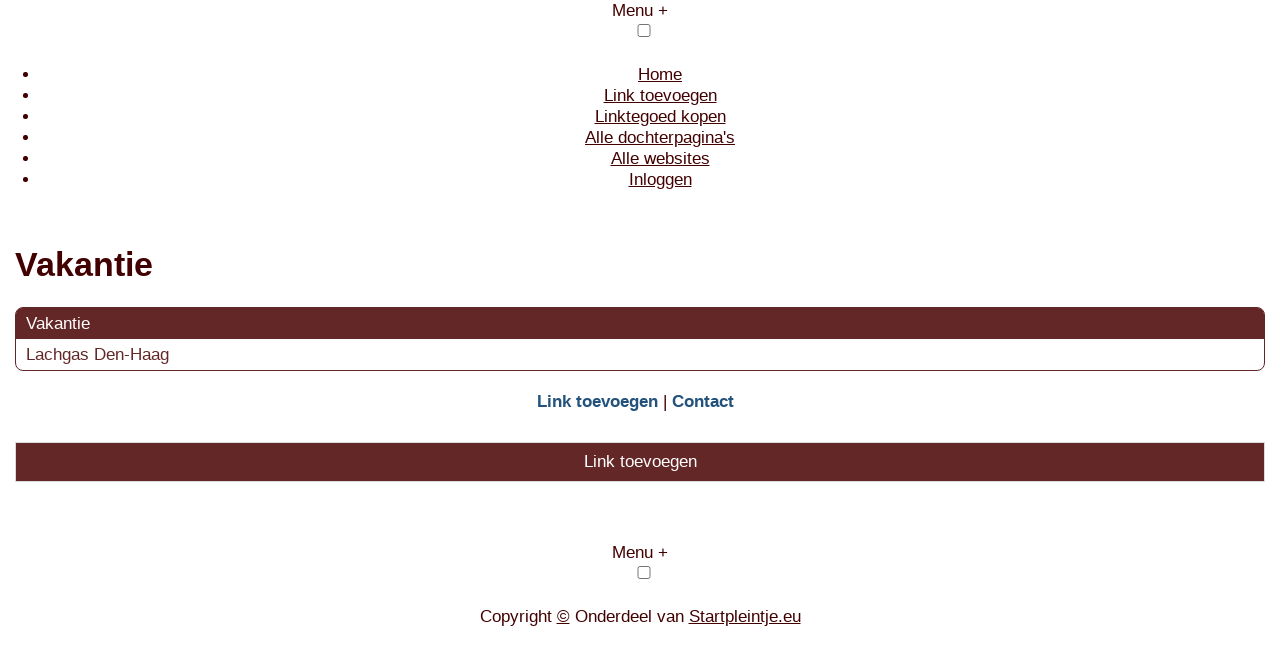

--- FILE ---
content_type: text/html; charset=utf-8
request_url: https://www.beste-service.eu/rubrieken/vakantie/
body_size: 857
content:
<!doctype html>
<html lang="nl">
<head>
    <meta charset="utf-8">
    <meta name="viewport" content="width=device-width, initial-scale=1">
    <title>Vakantie</title>
    <meta name="description" content="Plaats hier uw backlink" />
    <meta name="keywords" content="Beste Startpagina" />
    <link href="https://files.vrolijkinternetservices.nl/assets/css/core-frontend-20220122.css" rel="stylesheet" />
    <link href="//www.beste-service.eu/extensions/portal/assets/portal.css" rel="stylesheet" />
    <script src="https://ajax.googleapis.com/ajax/libs/jquery/1.11.3/jquery.min.js"></script>
	<link href="/generated.css" rel="stylesheet" />
</head>
<body class="page-portal-page extension-portal layout-default">
  <header class="page-menu-background responsive-container">
    <div class="page-menu-background"></div>
    <nav>
      <label for="drop" class="toggle menu_toggle">Menu +</label>
      <input type="checkbox" id="drop" />
      <ul class="menu-main">
            <li><a href="//www.beste-service.eu">Home</a></li><li><a href="https://www.startpleintje.eu/meerdere-links-toevoegen/">Link toevoegen</a></li><li><a href="//www.startpleintje.eu/registreren/">Linktegoed kopen</a></li><li><a href="//www.beste-service.eu/alle-startpaginas/">Alle dochterpagina's</a></li><li><a href="https://www.startpleintje.eu/alle-startpagina-websites/">Alle websites</a></li><li><a href="//www.beste-service.eu/inloggen/">Inloggen</a></li></ul>
    </nav>
  </header>
  <main class="responsive-container page-background">
    
    
    <a href="/"><h1>Vakantie</h1></a>


      <div class="grid-columns-1">
        <div>
            <div style="background-color:#ffffff;border: 1px solid #632727;"><h2 style="background-color:#632727;"><a style="color:#ffffff;" href="/rubrieken/vakantie/">Vakantie</a></h2><div><p><a title="Lachgas Den-Haag" href="https://lachgasnachtkoerier.nl/lachgas-den-haag/">Lachgas Den-Haag</a></p></div></div></div>
      </div>
      <div class="clear-both"></div><ul id="nav-footer">
          <li><a href="https://www.startpleintje.eu/meerdere-links-toevoegen/">Link toevoegen</a></li><li><a href="/contact/">Contact</a></li></ul><a class="add-link button" href="https://www.startpleintje.eu/meerdere-links-toevoegen/">Link toevoegen</a>

    
  </main>
  <footer class="responsive-container">
    <nav class="menu-footer-container">
                <label for="drop-menu-footer" class="toggle menu_toggle">Menu +</label>
                <input type="checkbox" id="drop-menu-footer" />
                <ul class="menu-footer"></ul>
              </nav>
    Copyright <a href="/partners/" target="_blank">©</a> Onderdeel van <a href="https://www.startpleintje.eu/" target="_blank">Startpleintje.eu</a>

  </footer>
  <script src="//www.beste-service.eu/extensions/portal/assets/portal.js"></script>
</body>
</html>


--- FILE ---
content_type: text/css
request_url: https://www.beste-service.eu/extensions/portal/assets/portal.css
body_size: 1199
content:
body {
  margin: 0;
  line-height: 1.25em;
  background-color: #000;
  font-family: Helvetica Neue, Helvetica, Arial;
  font-size: 17px; }

h1 {
  clear: both;
  margin: .67em 0;
  font-size: 2em;
  line-height: initial; }

main > a
main > a:focus,
main > a:hover,
main > a:active {
  font-weight: normal;
  font-style: normal;
  text-decoration: none; }

h2 {
  margin: .75em 0;
  font-size: 1.5em;
  font-weight: normal; }

h3 {
  margin: .83em 0;
  font-size: 1.17em; }

a.button {
  display: block; }

a.button,
a.button:hover,
a.button:focus,
a.button:active,
.page-portal-page main > a.button
.page-portal-page main > a.button:hover,
.page-portal-page main > a.button:focus,
.page-portal-page main > a.button:active,
.page-portal-page main > div div a.button,
.page-portal-page main > div div a.button:hover,
.page-portal-page main > div div a.button:focus,
.page-portal-page main > div div a.button:active {
  text-decoration: none;
  text-align: center;
  font-style: normal;
  font-weight: normal; }

a.button.add-link {
  margin: 30px 0; }

input, textarea, select, a.button {
  width: 100%;
  margin-bottom: 10px;
  padding: 0.5em;
  box-sizing: border-box;
  border: 1px solid #DADADA;
  background-color: #fff;
  color: #000; }

input[type="text"][name="suggest-email"],
input[type="text"][name="contact-email"] {
  display: none; }

.extension-portal .sidebar-block {
  margin-top: -10px; }

body footer.responsive-container {
  padding: 15px;
  text-align: center; }
  @media screen and (max-width: 480px) {
    body footer.responsive-container {
      text-align: right; } }
  body footer.responsive-container a {
    display: inline-block; }

main.responsive-container {
  padding: 15px;
  clear: both; }

.page-form label {
  font-weight: bold; }
  .page-form label[for="suggest_portal_pages_id"] {
    display: none; }

.page-portal-page main > a,
.page-portal-page main > a:active,
.page-portal-page main > a:focus,
.page-portal-page main > a:hover {
  font-weight: normal;
  font-style: normal;
  text-decoration: none; }

.page-portal-page main .grid-columns-1 > div > div,
.page-portal-page main .grid-columns-3 > div > div,
.page-portal-page main .grid-columns-4 > div > div {
  border-radius: 8px;
  margin-bottom: 20px; }
  .page-portal-page main .grid-columns-1 > div > div h2:first-child,
  .page-portal-page main .grid-columns-3 > div > div h2:first-child,
  .page-portal-page main .grid-columns-4 > div > div h2:first-child {
    border-top-left-radius: 6px;
    border-top-right-radius: 6px; }
  .page-portal-page main .grid-columns-1 > div > div > *:last-child,
  .page-portal-page main .grid-columns-3 > div > div > *:last-child,
  .page-portal-page main .grid-columns-4 > div > div > *:last-child {
    border-bottom-left-radius: 6px;
    border-bottom-right-radius: 6px; }
  .page-portal-page main .grid-columns-1 > div > div div h1,
  .page-portal-page main .grid-columns-1 > div > div div h2,
  .page-portal-page main .grid-columns-1 > div > div div h3,
  .page-portal-page main .grid-columns-3 > div > div div h1,
  .page-portal-page main .grid-columns-3 > div > div div h2,
  .page-portal-page main .grid-columns-3 > div > div div h3,
  .page-portal-page main .grid-columns-4 > div > div div h1,
  .page-portal-page main .grid-columns-4 > div > div div h2,
  .page-portal-page main .grid-columns-4 > div > div div h3 {
    margin-left: 10px;
    margin-right: 10px; }
  .page-portal-page main .grid-columns-1 > div > div div ul,
  .page-portal-page main .grid-columns-3 > div > div div ul,
  .page-portal-page main .grid-columns-4 > div > div div ul {
    list-style: initial;
    margin: initial;
    padding: 0 0 0 40px; }
    .page-portal-page main .grid-columns-1 > div > div div ul li,
    .page-portal-page main .grid-columns-3 > div > div div ul li,
    .page-portal-page main .grid-columns-4 > div > div div ul li {
      display: list-item; }
  .page-portal-page main .grid-columns-1 > div > div div + p,
  .page-portal-page main .grid-columns-3 > div > div div + p,
  .page-portal-page main .grid-columns-4 > div > div div + p {
    margin-top: 10px; }
  .page-portal-page main .grid-columns-1 > div > div form,
  .page-portal-page main .grid-columns-3 > div > div form,
  .page-portal-page main .grid-columns-4 > div > div form {
    margin: 5px 10px; }
  .page-portal-page main .grid-columns-1 > div > div img,
  .page-portal-page main .grid-columns-3 > div > div img,
  .page-portal-page main .grid-columns-4 > div > div img {
    width: 100%;
    height: auto; }
  .page-portal-page main .grid-columns-1 > div > div label,
  .page-portal-page main .grid-columns-3 > div > div label,
  .page-portal-page main .grid-columns-4 > div > div label {
    font-weight: normal; }
  .page-portal-page main .grid-columns-1 > div > div input[type=radio],
  .page-portal-page main .grid-columns-3 > div > div input[type=radio],
  .page-portal-page main .grid-columns-4 > div > div input[type=radio] {
    width: initial; }
  .page-portal-page main .grid-columns-1 > div > div p,
  .page-portal-page main .grid-columns-3 > div > div p,
  .page-portal-page main .grid-columns-4 > div > div p {
    margin: 5px 10px;
    overflow-x: hidden; }
  .page-portal-page main .grid-columns-1 > div > div > h2,
  .page-portal-page main .grid-columns-3 > div > div > h2,
  .page-portal-page main .grid-columns-4 > div > div > h2 {
    margin-top: 0;
    margin-right: 0;
    margin-bottom: 0;
    margin-left: 0;
    padding: 5px 10px;
    font-size: 17px;
    min-height: 20px;
    box-sizing: content-box; }
    .page-portal-page main .grid-columns-1 > div > div > h2 a,
    .page-portal-page main .grid-columns-3 > div > div > h2 a,
    .page-portal-page main .grid-columns-4 > div > div > h2 a {
      font-weight: normal;
      text-decoration: none;
      font-style: normal; }
  .page-portal-page main .grid-columns-1 > div > div iframe,
  .page-portal-page main .grid-columns-3 > div > div iframe,
  .page-portal-page main .grid-columns-4 > div > div iframe {
    margin-bottom: -4px; }
  .page-portal-page main .grid-columns-1 > div > div a, .page-portal-page main .grid-columns-1 > div > div a:hover, .page-portal-page main .grid-columns-1 > div > div a:focus, .page-portal-page main .grid-columns-1 > div > div a:active,
  .page-portal-page main .grid-columns-3 > div > div a,
  .page-portal-page main .grid-columns-3 > div > div a:hover,
  .page-portal-page main .grid-columns-3 > div > div a:focus,
  .page-portal-page main .grid-columns-3 > div > div a:active,
  .page-portal-page main .grid-columns-4 > div > div a,
  .page-portal-page main .grid-columns-4 > div > div a:hover,
  .page-portal-page main .grid-columns-4 > div > div a:focus,
  .page-portal-page main .grid-columns-4 > div > div a:active {
    font-weight: normal;
    text-decoration: none;
    font-style: normal; }
    .page-portal-page main .grid-columns-1 > div > div a.add-link, .page-portal-page main .grid-columns-1 > div > div a:hover.add-link, .page-portal-page main .grid-columns-1 > div > div a:focus.add-link, .page-portal-page main .grid-columns-1 > div > div a:active.add-link,
    .page-portal-page main .grid-columns-3 > div > div a.add-link,
    .page-portal-page main .grid-columns-3 > div > div a:hover.add-link,
    .page-portal-page main .grid-columns-3 > div > div a:focus.add-link,
    .page-portal-page main .grid-columns-3 > div > div a:active.add-link,
    .page-portal-page main .grid-columns-4 > div > div a.add-link,
    .page-portal-page main .grid-columns-4 > div > div a:hover.add-link,
    .page-portal-page main .grid-columns-4 > div > div a:focus.add-link,
    .page-portal-page main .grid-columns-4 > div > div a:active.add-link {
      font-style: italic; }

.page-portal-page main ul#nav-footer {
  text-align: center;
  padding-left: 0; }
  .page-portal-page main ul#nav-footer li {
    display: inline; }
    .page-portal-page main ul#nav-footer li a {
      font-weight: bold;
      font-style: normal;
      text-decoration: none; }
    .page-portal-page main ul#nav-footer li:after {
      margin: 0 5px;
      content: '|'; }
    .page-portal-page main ul#nav-footer li:last-child:after {
      content: ''; }

.page-portal-page main > p {
  color: #632727; }

.page-portal-page main a.underlined {
  text-decoration: underline; }

.page-portal-page main #portal-page-stats p {
  margin: 0;
  text-align: center;
  font-size: 15px; }


--- FILE ---
content_type: text/css;charset=UTF-8
request_url: https://www.beste-service.eu/generated.css
body_size: 310
content:

body {
  background-color: #ffffff;
}
body,
.page-portal-page main > p,
a#page-add-link-portal-page {
  color: #420000;
}
.page-background {
  background-color: #ffffff;
}
.page-menu-background {
  background-color: #ffffff;
}
header nav {
  text-align:center;
  background-color: #ffffff;
}
header nav ul li a {
  color: #420000;
}
header nav .toggle {
  color: #420000;
}
header nav .toggle:hover,
header nav .toggle:focus,
header nav .toggle:active,
header nav ul li a:hover,
header nav ul li a:focus,
header nav ul li a:active {
  color: #8f0548;font-weight: bold;text-decoration: underline;
}
main a, main a:hover {
  color: #23527c;text-decoration: underline;;
}
body footer {
  color: #420000;
  background-color: #ffffff;
}
body footer a {
  color: #420000;
}
body footer a:hover,
body footer a:active
body footer a:focus {
  color: #630340;
}
main > h1, main > a > h1 {
  color: #420000;
}
.page-portal-page main .grid-columns-1 > div > div > h2,
.page-portal-page main .grid-columns-3 > div > div > h2,
.page-portal-page main .grid-columns-4 > div > div > h2 {
  color: #ffffff;
  background-color:#632727;
}
.page-portal-page main .grid-columns-1 > div > div > h2 a,
.page-portal-page main .grid-columns-3 > div > div > h2 a,
.page-portal-page main .grid-columns-4 > div > div > h2 a {
  color:#ffffff;
}
.page-portal-page main .grid-columns-1 > div > div,
.page-portal-page main .grid-columns-3 > div > div,
.page-portal-page main .grid-columns-4 > div > div {
  background-color:#ffffff;
  border: 1px solid #632727;
}
.page-portal-page main .grid-columns-1 > div > div a,
.page-portal-page main .grid-columns-3 > div > div a,
.page-portal-page main .grid-columns-4 > div > div a {
  color: #632727;
}
.page-portal-page main .grid-columns-1 > div > div a:hover,
.page-portal-page main .grid-columns-3 > div > div a:hover,
.page-portal-page main .grid-columns-4 > div > div a:hover,
.page-portal-page main .grid-columns-1 > div > div a:active,
.page-portal-page main .grid-columns-3 > div > div a:active,
.page-portal-page main .grid-columns-4 > div > div a:active
.page-portal-page main .grid-columns-1 > div > div a:focus,
.page-portal-page main .grid-columns-3 > div > div a:focus,
.page-portal-page main .grid-columns-4 > div > div a:focus {
  color: #632727;
}
body input[type="submit"],
a.button,
.page-portal-page main > a.button,
.page-portal-page main > div div a.button {
  color: #ffffff;
  background-color: #632727;
}
body input[type="submit"]:hover,
body input[type="submit"]:focus,
body input[type="submit"]:active,
a.button:hover,
a.button:focus,
a.button:active,
.page-portal-page main > a.button:hover,
.page-portal-page main > a.button:focus,
.page-portal-page main > a.button:active,
.page-portal-page main > div div a.button:hover,
.page-portal-page main > div div a.button:focus,
.page-portal-page main > div div a.button:active {
  background-color: #ffffff;
  color: #632727;
}
.page-portal-page main .error,
.error {
  color: #f71735;
}
span.required
{
  color:#f71735;
}